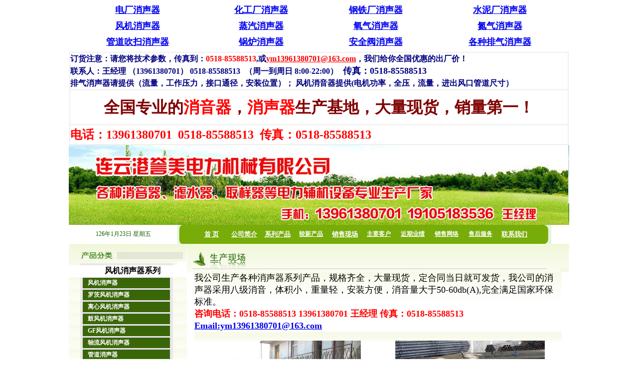

--- FILE ---
content_type: text/html
request_url: http://www.lyg800.com/scxc.htm
body_size: 30494
content:
<html>
<head>

<meta http-equiv="Content-Language" content="zh-cn">
<meta http-equiv="Content-Type" content="text/html; charset=gb2312">
<title>消声器,消音器,排气消声器生产现场-订购电话:13305133836</title>
<link href="css2.css" rel="stylesheet" type="text/css">
</head>
<body bgcolor="#FFFFFF" leftmargin="0" topmargin="0" marginwidth="0" marginheight="0" "style=" style="text-align: center">
<div align="center">
	<div align="center">
		<table border="1" cellpadding="0" cellspacing="0" width="1002" id="table289" bordercolordark="#FFFFFF" bordercolorlight="#000000" bordercolor="#FFFFFF">
			<tr>
				<td>
					<div align="center">
						<table border="1" cellpadding="2" width="100%" id="table290" bordercolordark="#FFFFFF" bordercolorlight="#000000" bordercolor="#FFFFFF">
							<tr>
								<td align="center" height="30" valign="middle" bordercolor="#000000">
								<p align="center"><b><font size="4">
								<a target="_blank" href="xiaoshnegqi1.htm">电厂消声器</a></font></b></td>
								<td align="center" valign="middle" bordercolor="#000000">
								<b><font size="4">
								<a target="_blank" href="xiaoshnegqi2.htm">化工厂消声器</a></font></b></td>
								<td align="center" valign="middle" bordercolor="#000000">
								<b><font size="4">
								<a target="_blank" href="xiaoshnegqi3.htm">钢铁厂消声器</a></font></b></td>
								<td align="center" valign="middle" bordercolor="#000000">
								<b><font size="4">
								<a target="_blank" href="xiaoshnegqi4.htm">水泥厂消声器</a></font></b></td>
							</tr>
							<tr>
								<td align="center" height="30" valign="middle" bordercolor="#000000">
								<b><font size="4">
								<a target="_blank" href="xsq004.htm">风机消声器</a></font></b></td>
								<td align="center" valign="middle" bordercolor="#000000">
								<b><font size="4">
								<a target="_blank" href="xsq002.htm">蒸汽消声器</a></font></b></td>
								<td align="center" valign="middle" bordercolor="#000000">
								<b><font size="4">
								<a target="_blank" href="xsq043.htm">氧气消声器</a></font></b></td>
								<td align="center" valign="middle" bordercolor="#000000">
								<b><font size="4">
								<a target="_blank" href="xsq044.htm">氮气消声器</a></font></b></td>
							</tr>
							<tr>
								<td align="center" height="30" valign="middle" bordercolor="#000000">
								<b><font size="4">
								<a target="_blank" href="xsq016.htm">管道吹扫消声器</a></font></b></td>
								<td align="center" valign="middle" bordercolor="#000000">
								<b><font size="4">
								<a target="_blank" href="xsq001.htm">锅炉消声器</a></font></b></td>
								<td align="center" valign="middle" bordercolor="#000000">
								<b><font size="4">
								<a target="_blank" href="xsq011.htm">安全阀消声器</a></font></b></td>
								<td align="center" valign="middle" bordercolor="#000000">
								<b><font size="4">
								<a target="_blank" href="xsq047.htm">各种排气消声器</a></font></b></td>
							</tr>
						</table>
					</div>
					</td>
			</tr>
		</table>
	</div>
			<table border="1" cellpadding="0" cellspacing="0" width="1002" id="table88" bordercolor="#EFEFEF">
				<tr>
					<td height="64">
					<p style="line-height: 200%">
															<b>
															<font color="#000080" size="3">
															订货注意：请您将技术参数，传真到：</font><font color="#FF0000" size="3">0518-85588513</font><font size="3" color="#000080">,或</font><a href="mailto:ym13961380701@163.com"><font size="3" color="#FF0000"><span style="text-decoration: none">ym13961380701@163.com</span></font></a><font color="#000080" size="3">，我们给你全国优惠的出厂价！<br>
															联系人：王经理
															（13961380701） 0518-85588513</font><font color="#FF00FF" size="4">
															</font>
		<font color="#000080" size="3">&nbsp;（周一到周日 8:00-22:00）</font><font color="#000080" size="4">&nbsp; 
		传真：0518-85588513</font><font color="#000080" size="3"><br>
		排气消声器请提供（流量，工作压力，接口通径，安装位置）<span style="text-decoration: none; font-weight: 700">；
															风机消音器提供(</span>电机功率，全压，流量，进出风口管道尺寸）</font></b></td>
				</tr>
				<tr>
					<td height="70" valign="middle">
															<p style="line-height: 400%" align="center">
															<b>
															<font size="6" color="#800000">
															全国专业的</font><font size="6" color="#FF0000">消音器</font><font size="6" color="#800000">，</font><font size="6" color="#FF0000">消声器</font><font size="6" color="#800000">生产基地，大量现货，销量第一！</font></b></td>
				</tr>
				<tr>
					<td height="40" valign="middle">
															<p style="line-height: 200%">
															<b>
															<font color="#FF0000" size="5">
		电话：13961380701&nbsp; 0518-85588513&nbsp; 传真：0518-85588513&nbsp; </font></b><span style="font-family: Times New Roman; font-weight: 700"><font size="5" color="#FF0000">
															</font><font color="#800000"><a target=blank href=tencent://message/?uin=&Site=消声器厂家&Menu=yes>
															<font size="5" color="#FF0000"></font></span></td>
				</tr>
			</table>
<table width="1004" border="0" cellpadding="0" cellspacing="0" height="100">
  <tr>
    <td>
	<img border="0" src="2017/homepage/lyg800-title-1004-2.jpg" width="1004" height="160"></td>
  </tr>
  <tr>
    <td width="1004">
<table width="1004" height="33" border="0" cellpadding="0" cellspacing="0" id="table84">
  <tr>
    <td width="218" align="center" > <script language="JavaScript" type="text/javascript">       </script>
    <script language="JavaScript" type="text/javascript">today=new Date();
 function initArray(){
   this.length=initArray.arguments.length
   for(var i=0;i<this.length;i++)
   this[i+1]=initArray.arguments[i]  }
   var d=new initArray(
     "星期日",
     "星期一",
     "星期二",
     "星期三",
     "星期四",
     "星期五",
     "星期六");
document.write(
     "<font color=#1D6000 style='font-size:9pt;font-family: 宋体; '> ",
     today.getYear(),"年",
     today.getMonth()+1,"月",
     today.getDate(),"日 ",
     d[today.getDay()+1],
     "</font>" );
              </script></td>
    <td width="786" align="center"> 
	<table border="0" cellpadding="0" cellspacing="0" id="table85">
		<tr>
			<td>
			<table width="786" border="0" cellspacing="0" cellpadding="0" id="table86">
				<tr>
					<td bgcolor="#77AC09" width="33">
					<img border="0" src="pic2/images/daohang_1.gif" width="22" height="38"></td>
					<td width="67" bgcolor="#77AC09" align="center">
					<p align="center"><b><font size="2" color="#FFFFFF">&nbsp;<a href="index.html"><font color="#FFFFFF">首 
					页</font></a></font></b></td>
					<td width="67" bgcolor="#77AC09" align="center">
					<font color="#FFFFFF"><a href="gsjj.htm"><b>
					<font color="#FFFFFF" size="2">公司简介</font></b></a></font><b><font size="2" color="#FFFFFF"></a></font></b></td>
					<td width="67" bgcolor="#77AC09" align="center">
					<b><font size="2" color="#FFFFFF">
					<a href="xsqxlcp.htm"><font color="#FFFFFF">系列产品</font></a></font><font size="3" color="#FFFFFF"></a></font></b></td>
					<td width="68" bgcolor="#77AC09" align="center">
					<font color="#FFFFFF">
					<b><a href="zuixingcp.htm"><font color="#FFFFFF">较新产品</font></a></b></font></td>
					<td bgcolor="#77AC09" width="68" align="center">
					<b><font color="#FFFFFF" size="2">
					<a href="scxc.htm"><font color="#FFFFFF">销售现场</font></a></font></b></td>
					<td width="68" bgcolor="#77AC09" align="center">
					<p align="center"><b><font color="#FFFFFF">
					<a href="zhuyaokf.htm"><font color="#FFFFFF">主要客户</font></a></a></font></b></td>
					<td bgcolor="#77AC09" width="68" align="center">
					<font color="#FFFFFF">
					<b><a href="jingqiyj.htm"><font color="#FFFFFF">近期业绩</font></a></b></font></td>
					<td width="68" bgcolor="#77AC09" align="center">
					<p align="center"><font color="#FFFFFF"><b>
					<a href="xiaoshouwl.htm"><font color="#FFFFFF">销售网络</font></a></b></font></td>
					<td width="68" bgcolor="#77AC09" align="center">
					<p align="center"><font color="#FFFFFF"><b><font size="3"></a></font>
					<a href="shouhoufw.htm"><font color="#FFFFFF">售后服务</font></a></b></font></td>
					<td width="68" bgcolor="#77AC09" align="center">
					<p align="center"><b><font size="2" color="#FFFFFF">
					<a href="lxwm.htm"><font color="#FFFFFF">联系我们</font></a></a></font></b></td>
					<td width="74">
					<img border="0" src="pic2/images/daohang_11.jpg" width="40" height="38"></td>
				</tr>
			</table></td>
		</tr>
	</table>
	</td>
  </tr>
</table></td>
  </tr>
</table>
</div>
<table width="1003" border="0" align="center" cellpadding="0" cellspacing="0">
  <tr>
    <td>
	
	</td>
  </tr>
</table>

<table width="1003" border="0" align="center" cellpadding="0" cellspacing="0">
  <tr>
    <td><p><img border="0" src="images/1_07.jpg" width="1003" height="12"></td>
  </tr>
</table>
<table width="103" border="0" align="center" cellpadding="0" cellspacing="0" id="table46">
	<tr>
		<td width="2">
		<table width="1005" border="0" cellspacing="0" cellpadding="0" id="table47">
      <tr>
        <td width="218" valign="top"><table width="218" border="0" cellspacing="0" cellpadding="0" id="table48">
          <tr>
            <td><img src="images/1_08.jpg" width="236" height="23" alt=""></td>
          </tr>
          <tr>
            <td><img src="images/1_11.jpg" width="218" height="8" alt=""></td>
          </tr>
          <tr>
            <td height="144" valign="top">
			<table width="100%" border="0" cellspacing="0" cellpadding="0" id="table87">
                <tr>
                  <td height="24" class="left">
					<p align="center"><font size="3" color="#000000">风机消声器系列</font></td>
                </tr>
                <tr>
                  <td height="24" background="1_13.jpg" class="left" align="left">&nbsp;&nbsp;&nbsp;&nbsp;&nbsp; <a title="风机消声器" href="xsq004.htm"> 
					风机消声器</a></td>
                </tr>
                <tr>
                  <td height="24" background="1_13.jpg" class="left" align="left">&nbsp;&nbsp;&nbsp;&nbsp;&nbsp; <a title="罗茨风机消声器" href="xsq005.htm"> 
					罗茨风机消声器</a></td>
                </tr>
                <tr>
                  <td height="24" background="1_13.jpg" class="left" align="left">&nbsp;&nbsp;&nbsp;&nbsp;&nbsp; <a title="离心风机消声器" href="xsq006.htm"> 
					离心风机消声器</a></td>
                </tr>
                <tr>
                  <td height="24" background="1_13.jpg" class="left" align="left">&nbsp;&nbsp;&nbsp;&nbsp;&nbsp; <a title="鼓风机消声器" href="xsq007.htm"> 
					鼓风机消声器</a></td>
                </tr>
                <tr>
                  <td height="24" background="1_13.jpg" class="left" align="left">&nbsp;&nbsp;&nbsp;&nbsp;&nbsp; <a title="GF风机消声器" href="xsq008.htm"> 
					GF风机消声器</a></td>
                </tr>
                <tr>
                  <td height="24" background="1_13.jpg" class="left" align="left">&nbsp;&nbsp;&nbsp;&nbsp;&nbsp; <a title="轴流风机消声器" href="xsq009.htm"> 
					轴流风机消声器</a></td>
                </tr>
                <tr>
                  <td height="24" background="1_13.jpg" class="left" align="left">&nbsp;&nbsp;&nbsp;&nbsp;&nbsp; <a title="管道消声器" href="xsq012.htm"> 
					管道消声器</a></td>
                </tr>
                <tr>
                  <td height="24" background="1_13.jpg" class="left" align="left">&nbsp;&nbsp;&nbsp;&nbsp;&nbsp;
					<a title="通风管道消声器" href="xsq021.htm"> 通风管道消声器</a></td>
                </tr>
                <tr>
                  <td height="24" background="1_13.jpg" class="left" align="left">&nbsp;&nbsp;&nbsp;&nbsp;&nbsp; 
					<a title="除尘风机消声器" href="xsq035.htm">除尘风机消声器</a></td>
                </tr>
                <tr>
                  <td height="24" background="1_13.jpg" class="left" align="left">&nbsp;&nbsp;&nbsp;&nbsp;&nbsp; 
					<a href="xsq039.htm">锅炉风机消声器</a></td>
                </tr>
                <tr>
                  <td height="24" background="1_13.jpg" class="left" align="left">&nbsp;&nbsp;&nbsp;&nbsp;&nbsp; 
					<a href="xsq040.htm">引风机消声器</a></td>
                </tr>
                <tr>
                  <td height="24" background="1_13.jpg" class="left" align="left">&nbsp;&nbsp;&nbsp;&nbsp;&nbsp; 
					<a href="xsq041.htm">风机出口消声器</a></td>
                </tr>
                <tr>
                  <td height="24" class="left" align="left">
					<p align="center"><font size="3" color="#000000">蒸汽消声器系列</font></td>
                </tr>
                <tr>
                  <td height="24" background="1_13.jpg" class="left" align="left">&nbsp;&nbsp;&nbsp;&nbsp;&nbsp; <a  title="锅炉消声器" href="xsq001.htm"> 
					锅炉消声器</a></td>
                </tr>
                <tr>
                  <td height="24" background="1_13.jpg" class="left" align="left">&nbsp;&nbsp;&nbsp;&nbsp;&nbsp; <a title="蒸汽消声器" href="xsq002.htm"> 
					蒸汽消声器</a></td>
                </tr>
                <tr>
                  <td height="24" background="1_13.jpg" class="left" align="left">&nbsp;&nbsp;&nbsp;&nbsp;&nbsp; <a title="安全阀消声器" href="xsq011.htm"> 
					安全阀消声器</a></td>
                </tr>
                <tr>
                  <td height="24" background="1_13.jpg" class="left" align="left">&nbsp;&nbsp;&nbsp;&nbsp;&nbsp; <a title="蒸汽排放消声器" href="xsq017.htm"> 
					蒸汽排放消声器</a></td>
                </tr>
                <tr>
                  <td height="24" background="1_13.jpg" class="left" align="left">&nbsp;&nbsp;&nbsp;&nbsp;&nbsp; <a title="点火排汽消声器" href="xsq022.htm"> 
					点火排汽消声器</a></td>
                </tr>
                <tr>
                  <td height="24" background="1_13.jpg" class="left" align="left">&nbsp;&nbsp;&nbsp;&nbsp;&nbsp; <a title="背压式汽轮机消声器" href="xsq019.htm"> 
					背压式汽轮机消声器</a></td>
                </tr>
                <tr>
                  <td height="24" background="1_13.jpg" class="left" align="left">&nbsp;&nbsp;&nbsp;&nbsp;&nbsp; <a title="蒸汽排汽消声器" href="xsq023.htm"> 
					蒸汽排汽消声器</a></td>
                </tr>
                <tr>
                  <td height="24" background="1_13.jpg" class="left" align="left">&nbsp;&nbsp;&nbsp;&nbsp;&nbsp; <a title="锅炉排汽消声器" href="xsq024.htm"> 
					锅炉排汽消声器</a></td>
                </tr>
                <tr>
                  <td height="24" background="1_13.jpg" class="left" align="left">&nbsp;&nbsp;&nbsp;&nbsp;&nbsp; <a title="汽轮机排汽消声器" href="xsq025.htm"> 
					汽轮机排汽消声器</a></td>
                </tr>
                <tr>
                  <td height="24" background="1_13.jpg" class="left" align="left">&nbsp;&nbsp;&nbsp;&nbsp;&nbsp; <a title="向空排汽消声器" href="xsq026.htm"> 
					向空排汽消声器</a></td>
                </tr>
                <tr>
                  <td height="24" background="1_13.jpg" class="left" align="left">&nbsp;&nbsp;&nbsp;&nbsp;&nbsp; <a title="安全阀排汽消声器" href="xsq027.htm"> 
					安全阀排汽消声器</a></td>
                </tr>
                <tr>
                  <td height="24" background="1_13.jpg" class="left" align="left">&nbsp;&nbsp;&nbsp;&nbsp;&nbsp; <a title="安全门排汽消声器" href="xsq028.htm"> 
					安全门排汽消声器</a></td>
                </tr>
                <tr>
                  <td height="24" background="1_13.jpg" class="left" align="left">&nbsp;&nbsp;&nbsp;&nbsp;&nbsp; <a title="锅炉点火排汽消声器" href="xsq029.htm"> 
					锅炉点火排汽消声器</a></td>
                </tr>
                <tr>
                  <td height="24" background="1_13.jpg" class="left" align="left">&nbsp;&nbsp;&nbsp;&nbsp;
					<a title="除氧器排汽消声器" href="xsq030.htm"> &nbsp;除氧器排汽消声器</a></td>
                </tr>
                <tr>
                  <td height="24" background="1_13.jpg" class="left" align="left">&nbsp;&nbsp;&nbsp;&nbsp;&nbsp;
					<a title="排汽消声器" href="xsq010.htm"> 排汽消声器</a></td>
                </tr>
                <tr>
                  <td height="24" background="1_13.jpg" class="left" align="left">&nbsp;&nbsp;&nbsp;&nbsp;&nbsp; <a title="工业消声器" href="xsq014.htm"> 
					工业消声器</a></td>
                </tr>
                <tr>
                  <td height="24" background="1_13.jpg" class="left" align="left">&nbsp;&nbsp;&nbsp;&nbsp;&nbsp; <a title="过热器排气消声器" href="xsq038.htm"> 
					过热器排气消声器</a></td>
                </tr>
                <tr>
                  <td height="24" background="1_13.jpg" class="left" align="left"><p align="left">&nbsp;&nbsp;&nbsp;&nbsp;&nbsp; <a title="蒸汽放散消声器" href="xsq037.htm"> 
					蒸汽放散消声器</a></td>
                </tr>
                <tr>
                  <td height="24" background="1_13.jpg" class="left" align="left"><p align="left">&nbsp;&nbsp;&nbsp;&nbsp;&nbsp; <a title="点火排气消声" href="xsq036.htm"> 
					点火排气消声器</a></td>
                </tr>
                <tr>
                  <td height="24" background="1_13.jpg" class="left" align="left"><p align="left">&nbsp;&nbsp;&nbsp;&nbsp;&nbsp; <a title="TD型蒸汽消声器" href="xsq020.htm"> 
					TD型蒸汽消声器</a></td>
                </tr>
                <tr>
                  <td height="24" background="1_13.jpg" class="left" align="left"><p align="left">&nbsp;&nbsp;&nbsp;&nbsp;&nbsp; <a title="锅筒安全阀排汽消声器" href="xsq032.htm"> 
					锅筒安全阀排汽</a><a href="xsq032.htm">消声器</a>&nbsp;&nbsp;&nbsp;&nbsp;&nbsp; </td>
                </tr>
                <tr>
                  <td height="24" background="1_13.jpg" class="left" align="left"><p align="left">&nbsp;&nbsp;&nbsp;&nbsp;&nbsp;&nbsp;<a title="减压阀排汽消声器" href="xsq033.htm">减压阀排汽消声器</a></td>
                </tr>
                <tr>
                  <td height="24" class="left" align="left">
					<p align="center">&nbsp;<font size="3" color="#000000">其它消声器系列</font></td>
                </tr>
                <tr>
                  <td height="24" background="1_13.jpg" class="left" align="left"><p align="left">&nbsp;&nbsp;&nbsp;&nbsp;&nbsp;&nbsp;<a title="小孔消声器" href="xsq003.htm">小孔消声器</a></td>
                </tr>
                <tr>
                  <td height="24" background="1_13.jpg" class="left" align="left">&nbsp;&nbsp;&nbsp;&nbsp;&nbsp;&nbsp;<a title="小孔喷注消声器" href="xsq018.htm">小孔喷注消声器</a></td>
                </tr>
                <tr>
                  <td height="24" background="1_13.jpg" class="left" align="left">&nbsp;&nbsp;&nbsp;&nbsp;&nbsp;&nbsp;<a title="吹管消声器" href="xsq013.htm">吹管消声器</a></td>
                </tr>
                <tr>
                  <td height="24" background="1_13.jpg" class="left" align="left">&nbsp;&nbsp;&nbsp;&nbsp;&nbsp;&nbsp;<a title="复式消声器" href="xsq015.htm">复式消声器</a></td>
                </tr>
                <tr>
                  <td height="20" background="1_13.jpg" class="left">&nbsp;&nbsp;&nbsp;&nbsp;&nbsp;&nbsp;<a title="管道吹扫消声器" href="xsq016.htm">管道吹扫消声器</a></td>
                </tr>
                <tr>
                  <td height="28" background="1_13.jpg" class="left">&nbsp;&nbsp;&nbsp;&nbsp;&nbsp; <a title="真空泵排汽消声器" href="xsq034.htm"> 
					真空泵排汽消声器</a>&nbsp;&nbsp;&nbsp; </td>
                </tr>
                <tr>
                  <td height="24" background="1_13.jpg" class="left">&nbsp;&nbsp;&nbsp;&nbsp;&nbsp;&nbsp;<a href="xsq048.htm">空压机消声器</a></td>
                </tr>
                <tr>
                  <td height="24" background="1_13.jpg" class="left">&nbsp;&nbsp;&nbsp;&nbsp;&nbsp;&nbsp;<a href="xsq042.htm">压缩空气消声器</a></td>
                </tr>
                <tr>
                  <td height="24" background="1_13.jpg" class="left">&nbsp;&nbsp;&nbsp;&nbsp;&nbsp;&nbsp;<a href="xsq043.htm">氧气消声器</a></td>
                </tr>
                <tr>
                  <td height="24" background="1_13.jpg" class="left">&nbsp;&nbsp;&nbsp;&nbsp;&nbsp;&nbsp;<a href="xsq044.htm">氮气消声器</a></td>
                </tr>
                <tr>
                  <td height="24" background="1_13.jpg" class="left">&nbsp;&nbsp;&nbsp;&nbsp;&nbsp;&nbsp;<a href="xsq045.htm">煤气消声器</a></td>
                </tr>
                <tr>
                  <td height="24" background="1_13.jpg" class="left">&nbsp;&nbsp;&nbsp;&nbsp;&nbsp;&nbsp;<a href="xsq046.htm">二氧化碳消声器</a></td>
                </tr>
				<tr>
                  <td height="24" background="images/1_13.jpg" class="left">&nbsp;&nbsp;&nbsp;&nbsp;&nbsp; 
					<a href="xsq047.htm">各种气体消声器</a>&nbsp;&nbsp;&nbsp;&nbsp;&nbsp; </td>
                </tr>
                <tr>
                  <td height="30" class="left">
					<p align="center"><font size="3" color="#000000">其他产品</font></td>
                </tr>
				<tr>
                  <td height="24" background="images/1_13.jpg" class="left" align="center">
					<a target="_blank" href="tgchanpin/qyl.htm">取样冷却器</a></td>
                </tr>
				<tr>
                  <td height="24" background="images/1_13.jpg" class="left" align="center">
					<a target="_blank" href="tgchanpin/MFQ.htm">煤粉取样器</a></td>
                </tr>
				<tr>
                  <td height="24" background="images/1_13.jpg" class="left" align="center">
					<a target="_blank" href="tgchanpin/FHQ.htm">飞灰取样器</a></td>
                </tr>
				<tr>
                  <td height="24" background="images/1_13.jpg" class="left" align="center">
					<a target="_blank" href="tgchanpin/DLS.htm">工业滤水器</a></td>
                </tr>
				<tr>
                  <td height="24" background="images/1_13.jpg" class="left" align="center">
					<a target="_blank" href="tgchanpin/Chuyangqi.htm">锅炉除氧器</a></td>
                </tr>
				<tr>
                  <td height="24" background="images/1_13.jpg" class="left" align="center">
					<a target="_blank" href="tgchanpin/Sheshuichouqiqi.htm">射水抽气器</a></td>
                </tr>
				<tr>
                  <td height="24" background="images/1_13.jpg" class="left" align="center">
					<a target="_blank" href="tgchanpin/Jiaoqiuqingxi.htm">胶球清洗装置</a></td>
                </tr>
				<tr>
                  <td height="24" background="images/1_13.jpg" class="left" align="center">
					<a target="_blank" href="tgchanpin/QS.htm">汽液两相流疏水器</a></td>
                </tr>
                </table></td>
          </tr>
          <tr>
            <td><img src="images/1_16.jpg" width="218" height="15" alt="">
                <table width="100%" height="53" border="0" cellpadding="0" cellspacing="0">
                <tr>
          <td>
			<p align="center"><img border="0" src="2017/homepage/联系电话.jpg" width="237" height="54"></p></td>
        		</tr>
				<tr>
          <td><img src="images/01_18.jpg" width="237" height="14"></td>
        		</tr>
				<tr>
          <td height="119" background="1_18.jpg" style="padding:0 30px 0 20px; line-height:180%;" valign="top"><p style="line-height: 200%">联系人
					：&nbsp;王经理<br>
                    <b><font color="#800000">手机：&nbsp;13961380701</font></b><br>
电话：0518-85588513<br>
传真：0518-85588513<br>
<a href="mailto:ym13961380701@163.com"><font color="#000000"> E-mail：ym13961380701@163.com</font></a><br>
地址：连云港市海州经济开发区经一路<br>
</td>
        		</tr>
				<tr>
          <td>
			<img src="images/1_24.jpg" width="237" height="10" alt=""></td>
        		</tr>
				<tr>
          <td>
			　</td>
        		</tr>
              </table></td>
          </tr>
        </table></td>
        <td valign="top" width="768"><table width="768" border="0" cellspacing="0" cellpadding="0" id="table50">
          <tr>
            <td><table width="766" border="0" cellspacing="0" cellpadding="0" id="table83">
                <tr>
                  <td width="127" background="images/2_10.jpg">
					<img border="0" src="pic1/xsq02%20.jpg" width="127" height="36"></td>
                  <td width="639" background="images/2_10.jpg">　</td>
                </tr>
                <tr>
                  <td background="images/2_10.jpg" colspan="2"><img src="images/2_12.jpg" width="748" height="8" alt=""></td>
                </tr>
            </table></td>
          </tr>
        </table>
        <table width="100%" border="0" cellspacing="0" cellpadding="0">
          <tr>
            <td>
			<div align="center">
				<table width="96%" border="0" cellpadding="0" cellspacing="0">
              <tr>
                <td background="1_12.jpg" colspan="2">
				<p style="line-height: 200%"><font size="4">
					我公司生产各种消声器系列产品，规格齐全，大量现货，定合同当日就可发货，我公司<span lang="en-us">的消声器采用八级消音，体积小，重量轻，安装方便，消音量大于50</span>-60db(A),<span lang="en-us">完全满足国家环保标准</span>。<b><font color="#FF0000"><br>
					咨询电话：0518-85588513&nbsp;13961380701 
					王经理 
					传真：0518-85588513&nbsp; </font></b></font><b><font size="4" color="#FF0000"><span lang="EN-US" style="font-family: Times New Roman; ">&nbsp;
					<a href="mailto:Email:ym13961380701@163.com">E</a></span><span style="font-family: Times New Roman"><a href="mailto:Email:ym13961380701@163.com">mail:ym13961380701@163.com</a>
					</span></font></b></td>
              </tr>
              <tr>
                <td background="1_12.jpg" colspan="2">
				<p style="line-height: 150%"> 　</td>
              </tr>
              <tr>
                <td align="center">
				<p style="line-height: 200%">
				<img border="0" src="pic1/sc007.jpg" width="300" height="225"></td>
                <td align="center">
				<p style="line-height: 200%">
				<img border="0" src="pic1/sc009.jpg" width="300" height="225"></td>
              </tr>
              <tr>
                <td align="center">
				<p style="line-height: 200%">　</td>
                <td align="center">
				<p style="line-height: 200%">　</td>
              </tr>
              <tr>
                <td align="center">
				<p style="line-height: 200%">
				<img border="0" src="pic1/sc001.jpg" width="300" height="225"></td>
                <td align="center">
				<p style="line-height: 200%">
				<img border="0" src="pic1/sc006.jpg" width="300" height="225"></td>
              </tr>
              <tr>
                <td align="center">
				<p style="line-height: 200%">　</td>
                <td align="center">
				<p style="line-height: 200%">　</td>
              </tr>
              <tr>
                <td align="center">
				<p style="line-height: 200%">
				<img border="0" src="pic1/sc003.jpg" width="300" height="225"></td>
                <td align="center">
				<p style="line-height: 200%">
				<img border="0" src="pic1/sc004.jpg" width="300" height="200"></td>
              </tr>
              <tr>
                <td align="center">
				<p style="line-height: 200%">　</td>
                <td align="center">
				<p style="line-height: 200%">　</td>
              </tr>
              <tr>
                <td align="center">
				<p style="line-height: 200%">
				<img border="0" src="pic1/sc005.jpg" width="300" height="225"></td>
                <td align="center">
				<p style="line-height: 200%">
				<img border="0" src="pic1/sc002.jpg" width="300" height="225"></td>
              </tr>
              <tr>
                <td align="center">
				<p style="line-height: 200%">　</td>
                <td align="center">
				<p style="line-height: 200%">　</td>
              </tr>
              <tr>
                <td align="center">
				<img border="0" src="pic1/sc011.jpg" width="300" height="224"></td>
                <td align="center">
				<img border="0" src="pic1/sc012.jpg" width="300" height="239"></td>
              </tr>
              <tr>
                <td align="center" height="28">
				　</td>
                <td align="center">
				　</td>
              </tr>
              <tr>
                <td align="center">
				<img border="0" src="pic1/sc013.jpg" width="300" height="232"></td>
                <td align="center">
				<img border="0" src="pic1/sc014.jpg" width="300" height="226"></td>
              </tr>
              <tr>
                <td align="center" height="28">
				　</td>
                <td align="center">
				　</td>
              </tr>
              <tr>
                <td align="center">
				　</td>
                <td align="center">
				　</td>
              </tr>
              </table></div>
			</td>
          </tr>
        </table></td>
      </tr>
    </table>
      	</td>
	</tr>
</table>
<div align="center">
<table width="1003" border="0" cellpadding="0" cellspacing="0">
  <tr>
    <td width="1005" background="dibeijing.jpg" height="90">
	<p align="center" style="line-height: 200%"><font color="#000000">版权所有：<span style="FONT-SIZE: 9pt">连云港誉美电力机械有限公司<br>
地址：连云港市海州经济开发区经一路<span lang="en-us"> </span></span><span style="FONT-SIZE: 9pt"> <a href="http://www.miibeian.gov.cn/">
	<font color="#000000"><span style="text-decoration: none"></span></font></a>
</span><span style="FONT-SIZE: 9pt">&nbsp;<script type="text/javascript">var cnzz_protocol = (("https:" == document.location.protocol) ? " https://" : " http://");document.write(unescape("%3Cspan id='cnzz_stat_icon_1265208672'%3E%3C/span%3E%3Cscript src='" + cnzz_protocol + "s22.cnzz.com/z_stat.php%3Fid%3D1265208672%26show%3Dpic1' type='text/javascript'%3E%3C/script%3E"));</script><br>
订货电话：0518-85588513  手机：13961380701&nbsp; 传真：0518-85588513&nbsp; <a href="mailto:ym13961380701@163.com"><span lang="en-us"><font color="#000000">Email</font></span><font color="#000000">：<span lang="en-us">ym13961380701@163.com</span></font></a></span></font></td>
  </tr>
</table>
</div>
</body>
</html>

--- FILE ---
content_type: text/css
request_url: http://www.lyg800.com/css2.css
body_size: 964
content:
body{margin:0;background-position:center; background-repeat:repeat-y;}
td{font-size:12px;}

.left			{font-size:12px; font-weight:bold; color:#FFFFFF; padding:0 0 0 20px;}
.left a			{font-size:12px; font-weight:bold; color:#FFFFFF; text-decoration:none;}
.left a:visited {font-size:12px; font-weight:bold; color:#FFFFFF; text-decoration:none;}
.left a:hover 	{font-size:12px; font-weight:bold; color:#FFFFFF; text-decoration:none;}
.left a:active 	{font-size:12px; font-weight:bold; color:#FFFFFF; text-decoration:none;}

.left1{font-size:12px;color:#333333;line-height:22px;padding-left:15px;padding-right:15px;}
.left1 a{font-size:12px;color:#333333;line-height:22px;text-decoration:none;}
.left1 a:visited {color: #333333;}
.left1 a:hover {color: #FF0000;}
.left1 a:active {color: #333333;}

.zw{font-size:12px;	color:#FFFFFF;line-height:24px;}
.zw a{font-size:12px;color:#FFFFFF;text-decoration:none;}
.zw a:visited {	color: #FFFFFF;	text-decoration: none;}
.zw a:hover {color: #FF0000;	text-decoration: underline;}
.zw a:active {	color: #FFFFFF;	text-decoration: none;}

.top{font-size:12px;color:#FFFFFF;padding-right: 40px;}
.top a{font-size:12px;color:#FFFFFF;text-decoration:none;}
.top a:visited {color: #FFFFFF;}
.top a:hover {color: #344B18;}
.top a:active {color: #FFFFFF;}

.foot{font-size:12px;	color:#FFFFFF;	line-height: 200%;	padding:10px 0 0 20px;}
.foot a{font-size:12px;color:#FFFFFF;text-decoration:none;}
.foot a:visited {color: #FFFFFF;}
.foot a:hover {color: #FF0000;}
.foot a:active {color: #FFFFFF;}

.f12			{font-size:12px; color:#000000;}
.f12 a			{font-size:12px; color:#000000; text-decoration:none;}
.f12 a:visited 	{font-size:12px; color:#000000; text-decoration:none;}
.f12 a:hover 	{font-size:12px; color:#000000; text-decoration:none;}
.f12 a:active 	{font-size:12px; color:#000000; text-decoration:none;}

.pz{font-size:12px;	color:#000000;	padding: 3px;}
.pz a{font-size:12px;color:#333333;text-decoration:none;}
.pz a:visited {color: #333333;}
.pz a:hover {color: #FF0000;}
.pz a:active {color: #333333;}

.claDiv1{border-bottom:1px;	height:22px;padding-top:4px;cursor:pointer;}
.title{font-size:14px;color:#333333;font-weight:bolder;line-height:28px;}
.hz{font-size:12px;	color:#333333;line-height:24px;padding-left:20px;padding-top:5px;}
.list1{	font-size:12px;	color:#333333;	line-height:180%;padding-top: 5px;padding-left:30px;}
.claDiv{border-bottom:1px;height:24px;padding-top:3px;cursor:pointer;font-weight:bold;color:#134b01;}
.about{font-size:12px;	color:#000000;	line-height:200%;padding:10px 15px 5px 20px;}
.about2{font-size:12px;color:#000000;padding:5px 10px 5px 10px;}
.xp{font-size:12px;color:#000000;}
small {display: block;padding: 5 10 5px 5px;background-repeat: repeat;background-position: 0px 50px;}
.proCla{font-size:12px; color:#000000; padding:0 0 0 50px; background:url(images/1_10.jpg);}
.proCla a{font-size:12px; color:#000000; text-decoration:none;}
.zt {font-size:13px; color:#ff5100; font-weight:bold; padding-left:10px;}

.content{font-size:12px; color:#333333; line-height:200%; padding:5px 20px 5px 10px;}
